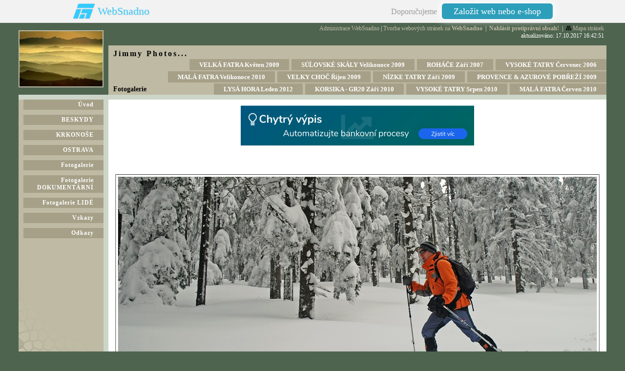

--- FILE ---
content_type: text/html
request_url: http://jimmy.nafoceno.cz/Fotogalerie.html
body_size: 3328
content:
<!DOCTYPE html PUBLIC "-//W3C//DTD XHTML 1.0 Transitional//EN" "http://www.w3.org/TR/xhtml1/DTD/xhtml1-transitional.dtd">
<html xmlns="http://www.w3.org/1999/xhtml" xml:lang="cs" lang="cs">
<head>
<meta http-equiv="X-UA-Compatible" content="IE=7" />
<meta http-equiv="Content-Type" content="text/html; charset=utf-8" />
<title>jmy | Fotogalerie</title>
<meta http-equiv="Content-Language" content="cs" />
<meta name="robots" content="index,follow" />
<meta name="googlebot" content="index,follow,snippet,archive" />
<meta name="description" content="jmy" />
<meta name="keywords" content="jmy, jimmy, hory, fotografie, fotky, horská fotografie, " />
<meta name="version" content="Free" />
<meta name="author" content="Web generated by WebSnadno.cz service, for content is responsible external user." />
<meta name="webmaster" content="Web generated by WebSnadno.cz service, for content is responsible external user." />
<meta name="copyright" content="Web generated by WebSnadno.cz service, for content is responsible external user." />

<script type="text/javascript" src="https://w1.websnadno.cz/html/jQuery/jquery-1.7.1.min.js"></script><script type="text/javascript" src="https://w1.websnadno.cz/html/jQuery/fancybox-1.3.4.js"></script><script type="text/javascript" src="https://w1.websnadno.cz/html/jQuery/jquery.mousewheel-3.0.4.pack.js"></script><script type="text/javascript" src="https://w1.websnadno.cz/html/js/listovani.js?v=8"></script><link rel="stylesheet" href="https://w1.websnadno.cz/html/jQuery/css/fancybox/fancybox-1.3.4.css" type="text/css" media="screen" /><script type="text/javascript" language="javascript" src="https://w1.websnadno.cz/html/js/auto_fancybox.js?v=5"></script><style type="text/css">
					#chytryvypis6046 { display:block; position:relative; margin:0; width:478px; height:84px; padding:0; border:0; } 
					#chytryvypis6046 > div { position:absolute; top:0; left:0; right:0; bottom:0; }
				</style>
				<script type="text/javascript">
					$(document).ready(function(){
						$('#chytryvypis6046 > div:gt(0)').hide();
						setInterval(function() { 
						  $('#chytryvypis6046 > div:first')
							.fadeOut(800)
							.next()
							.fadeIn(800)
							.end()
							.appendTo('#chytryvypis6046');
						},  3000);
					});
				</script><style type="text/css">
body { margin-top:47px !important; }
#wbs_lista7933 { border-bottom:solid #ddd 1px; color:#999; position:fixed; top:0px; left:0px; height:46px; line-height:46px; width:100%; z-index:9999; background-color:#f2f2f2; font-family:Tahoma; font-size:16px; text-align:right; }
#wbs_lista7933 div { max-width:1024px; margin: 0 auto; }
#wbs_lista7933 #lista_logo { text-shadow: 1px 1px 2px rgba(0,0,0,0.1); height:46px; line-height:46px; font-size:22px; color:#34cbff; float:left; padding-left:72px; background-image:url('https://w1.websnadno.cz/html/pic/logo-48h.png'); background-repeat:no-repeat; background-position: 20px 5px; background-size:48px; }
#wbs_lista7933 #lista_logo:hover { text-decoration:none; }
#wbs_lista7933 #lista_button { padding: 6px 24px; margin:0 20px 0 10px; font-size: 18px; box-shadow: 0 0 16px 4px rgba(255,255,255,0.75); border-radius: 6px; color:#fff; background-color:#2d9fbb; text-decoration:none; height:30px; text-align:center;  }
#wbs_lista7933 #lista_button:hover { background-color:#36bee0; text-decoration:none; }
@media screen and (max-width: 600px) {
	#wbs_lista7933 #lista_logo {display:none;}
}
</style>
<style type="text/css">
<!--
body,td,th,legend {
    font-family: Georgia, Times New Roman, Times, serif;
    font-size: 12px;
    color:#000000;    
}
.widget {
	float:right;
	display: block;
    margin: 0px 0px 10px 10px;
    line-height: normal;
}
.widget_area {	
	margin-bottom:5px;
	background: url("https://w1.websnadno.cz/html/sablony/xhtml/bg-bottom.png") no-repeat bottom right;
	padding: 0px 0px 3px 0px;
}
.widget_title {	
	font-size: 14px;
	font-weight: bold;
	padding: 10px 12px 0px 10px;
	background: url("https://w1.websnadno.cz/html/sablony/xhtml/bg-line.png") repeat-y top right;
}
.widget_content {
	padding: 10px 12px 10px 10px;
	background: url("https://w1.websnadno.cz/html/sablony/xhtml/bg-line.png") repeat-y top right;
}
.errmsg{
	background: url("https://w1.websnadno.cz/html/sablony/univerzalni/errmsg.png") top left no-repeat;
	width: 272px; height: 33px; text-align: center; margin: 5px 13px; line-height: 39px; color: #990000; font-weight: bold; font-size: 13px;
}
-->
</style>

<!--[if lt IE 7]>
<style type="text/css">
	.widget_area {border-bottom: 1px solid #4E644F;border-left: 1px solid #4E644F;margin-bottom:0px;padding-bottom:0px;}
	.widget_area, .widget_title, .widget_content {background: none;}
</style>
<![endif]-->

<link href="https://w1.websnadno.cz/html/sablony/xhtml/2/g.css" rel="stylesheet" type="text/css" media="all" id="stylesheet" /></head>
<body oncontextmenu="return false" onmousedown="return false" onselectstart="return false" ondragstart="return false"><div id="wbs_lista7933"><div><a id="lista_logo" href="https://www.websnadno.cz" title="www.websnadno.cz">WebSnadno</a>Doporučujeme<a id="lista_button" href="https://www.websnadno.cz" title="www.websnadno.cz">Založit web nebo e-shop</a></div></div><table width="1000" border="0" cellspacing="0" cellpadding="0" class="hlavni" align="center">
  <tr>
	<td width="170" height="30" rowspan="2" class="hlavni_obrazekloga"><img class="obrazekloga" width="170" src="http://jimmy.nafoceno.cz/sablona/logo_beees.jpg?rand=1301159229" id="gtyp_obrazekloga_puvodni" alt="" /></td>
		<td width="830" valign="top" align="right" class="aktualizace">		
		<div class='pocitadlo'><a href="https://www.websnadno.cz/home/login/">Administrace WebSnadno</a> | <a href="https://www.websnadno.cz" title="WebSnadno.cz">Tvorba webových stránek na <strong>WebSnadno</strong></a>&nbsp;&nbsp;|&nbsp;&nbsp;<a href="https://w1.websnadno.cz/?stiznost=jimmy.nafoceno.cz%252FFotogalerie.html" rel="nofollow" title="Nahlásit obsah porušující pravidla, zákony nebo autorská práva. | Report illegal content."><strong>Nahlásit protiprávní obsah!</strong></a><span id="sitemap">&nbsp;&nbsp;|&nbsp;&nbsp;<a href="?map"><img src="https://w1.websnadno.cz/html/pic/sitemap-b.gif" alt="" border="0" /> <span>Mapa stránek</span></a></span></div>
		aktualizováno: 17.10.2017 16:42:51	
		</td>
	</tr>
	<tr>
	<td width="830" valign="bottom" class="hlavni_textloga">
			<h1 class="textloga" id="gtyp_textloga">Jimmy Photos...</h1>
			<table width="100%" border="0" cellspacing="0" cellpadding="0">
			<tr><td height='15'><table width='100%' border='0' cellspacing='0' cellpadding='0'><tr><td valign='bottom' width='5%' class='nadpispodstr'><div class='podnadpispodstr'><nobr>Fotogalerie</nobr></div></td><td class='podtrhnuti' align='right'><div class='podmenupomocny'><nobr><a href='VYSOKE-TATRY-Cervenec-2006.html' class='podmenu' ><span>VYSOKÉ TATRY Červenec 2006</span></a></nobr></div><div class='podmenupomocny'><nobr><a href='ROHACE-Zari-2007.html' class='podmenu' ><span>ROHÁČE Září 2007</span></a></nobr></div><div class='podmenupomocny'><nobr><a href='SUOVSKE-SKALY-Velikonoce-2009.html' class='podmenu' ><span>SÚĹOVSKÉ SKÁLY Velikonoce 2009</span></a></nobr></div><div class='podmenupomocny'><nobr><a href='VELKA-FATRA-Kveten-2009.html' class='podmenu' ><span>VELKÁ FATRA Květen 2009</span></a></nobr></div><div class='podmenupomocny'><nobr><a href='PROVENCE-_-AZUROVE-POBREZI-2009.html' class='podmenu' ><span>PROVENCE &amp; AZUROVÉ POBŘEŽÍ 2009</span></a></nobr></div><div class='podmenupomocny'><nobr><a href='NIZKE-TATRY-Zari-2009.html' class='podmenu' ><span>NÍZKE TATRY Září 2009</span></a></nobr></div><div class='podmenupomocny'><nobr><a href='VELKY-CHOC-Rijen-2009.html' class='podmenu' ><span>VELKY CHOČ Říjen 2009</span></a></nobr></div><div class='podmenupomocny'><nobr><a href='MALA-FATRA-Velikonoce-2010.html' class='podmenu' ><span>MALÁ FATRA Velikonoce 2010</span></a></nobr></div><div class='podmenupomocny'><nobr><a href='MALA-FATRA-Cerven-2010.html' class='podmenu' ><span>MALÁ FATRA Červen 2010</span></a></nobr></div><div class='podmenupomocny'><nobr><a href='VYSOKE-TATRY-Srpen-2010.html' class='podmenu' ><span>VYSOKÉ TATRY Srpen 2010</span></a></nobr></div><div class='podmenupomocny'><nobr><a href='KORSIKA---GR20-Zari-2010.html' class='podmenu' ><span>KORSIKA - GR20 Září 2010</span></a></nobr></div><div class='podmenupomocny'><nobr><a href='LYSA-HORA-Leden-2012.html' class='podmenu' ><span>LYSÁ HORA Leden 2012</span></a></nobr></div></td></tr></table></td></tr>			</table>
	</td>
  </tr>
  <tr>
	<td valign="top" width="170" class="hlavni_menu">
		<table border="0" cellspacing="0" cellpadding="0" class="menuobal">
		<tr><td align="right" valign="top">
		<a href='/' class='menu' ><span>Úvod</span></a><a href='BESKYDY.html' class='menu' ><span>BESKYDY</span></a><a href='KRKONOSE.html' class='menu' ><span>KRKONOŠE</span></a><a href='OSTRAVA.html' class='menu' ><span>OSTRAVA</span></a><a href='Fotogalerie.html' class='menu' ><span>Fotogalerie</span></a><a href='Fotogalerie-DOKUMENTARNI.html' class='menu' ><span>Fotogalerie DOKUMENTÁRNÍ</span></a><a href='Fotogalerie-LIDE.html' class='menu' ><span>Fotogalerie LIDÉ</span></a><a href='Vzkazy.html' class='menu' ><span>Vzkazy</span></a><a href='Odkazy.html' class='menu' ><span>Odkazy</span></a></td></tr>
		</table><div><img src="https://w1.websnadno.cz/html/pic/sizer.gif" width="170" height="1"></div>
	</td>
	<td width="830" class="hlavni_obsah" valign="top">
		<table width="100%" border="0" cellspacing="10" cellpadding="0">
		  <tr><td height='1' align='center'><a href="https://chytryvypis.cz" title="chytryvypis.cz" id="chytryvypis6046"><div><img src="https://w1.websnadno.cz/html/banner/chytryvypis_banner_1.png" width="478" height="84" /></div><div style="display: none;"><img src="https://w1.websnadno.cz/html/banner/chytryvypis_banner_2.png" width="478" height="84" /></div><div style="display: none;"><img src="https://w1.websnadno.cz/html/banner/chytryvypis_banner_3.png" width="478" height="84" /></div></a></td></tr>
		  <tr>
			<td valign="top">
				<div style="width:100%;line-height:normal;"><div class="editable"><h3 style="color: Red;">
	<img alt="" src="http://jimmy.nafoceno.cz/ja011.jpg" height="570" width="1000" /> &nbsp;<br />
	&nbsp;</h3>
</div></div>
			</td>
		  </tr>
		</table>
	</td>
  </tr>
</table></body></html>


--- FILE ---
content_type: text/css
request_url: https://w1.websnadno.cz/html/sablony/xhtml/2/g.css
body_size: 984
content:
body {
  	margin:0px 0px 0px 0px;
	padding: 0px;	
	background-image:url(sizer.gif);
	background-repeat:repeat-y;
	background-position:left;
	background-color:#4e644f;
	color: #000000;
}
a:link {
	color: #4e644f;
	text-decoration: none;
}
a:visited {
	text-decoration: none;
	color: #4e644f;
}
a:hover {
	text-decoration: underline;
	color: #6f866f;
	cursor:hand;
}
a:active {
	text-decoration: none;
	color: #4e644f;
}
.hlavni {
	width:1000px;
	background-image:none;
	border-bottom:20px solid #4e644f;
}
.hlavni_menu {
	background:none;
	border-top:10px solid #cdd5c9;
	padding:0px;
	background-color:#bfbaa4;
	background-image:url(g_menu.gif);
	background-repeat:no-repeat;
	background-position:bottom;
	width:174px;
}
.menuobal {
	margin:0px;
	border: none;	
	width:174px;
}
.menu span {
	border:none;
	background-color:#a6a088;
	font:inherit;
	font-size:12px;
	letter-spacing:1px;
	color:#ffffff;
	font-weight:bold;
	padding: 3px 20px 3px 10px;
	margin: 0px 0px 10px 10px;
	text-decoration:none;
	display: block;
	width:auto;
}
.menu:hover span {
	background-color:#cdd5c9;
	padding: 3px 20px 3px 10px;
	margin: 0px 0px 10px 10px;
	color:#000000;
	cursor:hand;
	text-decoration: none;
}

.podmenuvmenu span {
	color:#000000;
	display: block;
	padding:3px 20px 3px 10px;
	margin: 0px 0px 10px 25px;
	font-weight:bold;
	border:none;
}
.podmenuvmenu:hover span {
	font-weight:bold;
	text-decoration:none;
	background-color:#cdd5c9;
}

.obrazekloga {
	border: 2px solid #bfbaa4;
	margin:10px 0px 10px 0px;
}
.nadpispodstr {
	font-size:14px;
	font-weight:bold;
	line-height:24px;
}
.hlavni_obrazekloga {
	border: none;
	background:none;
	width:174px;
}
.hlavni_textloga {
	padding:8px 0px 0px 10px;
	background:none;
	border: none;
	background-color:#bfbaa4;
	border-left:10px solid #4e644f;
	vertical-align:bottom;
	height:40px;	
}
.textloga {
	font:inherit;
	font-weight:bold;
	font-size:16px;
	text-align:left;
	letter-spacing:3px;
	color: #000000;
	margin:0px;
	padding:0px;
}
.pocitadlo {
	font-weight:normal;
	font:inherit;
	color: #ffffff;
	font-size:12px;
}
.pocitadlo a {
	color: #bfbaa4 !important;
}
.pocitadlo a:hover {
	color: #fff !important;
}
.aktualizace {
	padding:4px 5px 4px 5px;
	font:inherit;
	height:38px;
	color: #ffffff;
	background:none;
	border: none;
	font-size:12px;
}
.hlavni_obsah {
	background:none;
	background-color:#ffffff;
	width:816px;	
	border-top:10px solid #cdd5c9;
	border-left:10px solid #cdd5c9;
	color: #000000;
	height:420px;
}


.podnadpispodstr { font-size:14px; font-weight:bold; padding-right:10px; line-height:23px;}
.podmenupomocny { float:right; margin:2px 0px 0px 5px; }
.podmenu span {
	background-color:#a6a088;
	color: #ffffff; display:block; font-size:13px; font-weight:bold; line-height:23px; padding:0px 20px 0px 20px; text-decoration: none;
}
.podmenu:hover span { color: #000000; background-color:#cdd5c9; text-decoration: undeline; cursor:hand; }
.podtrhnuti { }

.diskuzeram {
  background-color:#a6a088;
  border:1px solid #cdd5c9;
  color:#ffffff;
  font-weight:bold;
}
.buttons, .buttons:link, .buttons:visited, .buttons:active {
  background-color:#a6a088;
  border:1px solid #cdd5c9;
  color:#ffffff !important;
  font-weight:bold;
  cursor:pointer;
}
.buttons:hover {
  background-color:#cdd5c9;
  border:1px solid #a6a088;
  color:#000000 !important;
}
.diskuzeoddeleni {
  color:#000000;
}
legend { color:#000000; }

fieldset{
  border:1px solid #a6a088;
}

.textovepole{
  background-color:#cdd5c9;
  border:1px solid #a6a088;
  color:#000000;
  font-size:12px;
}
